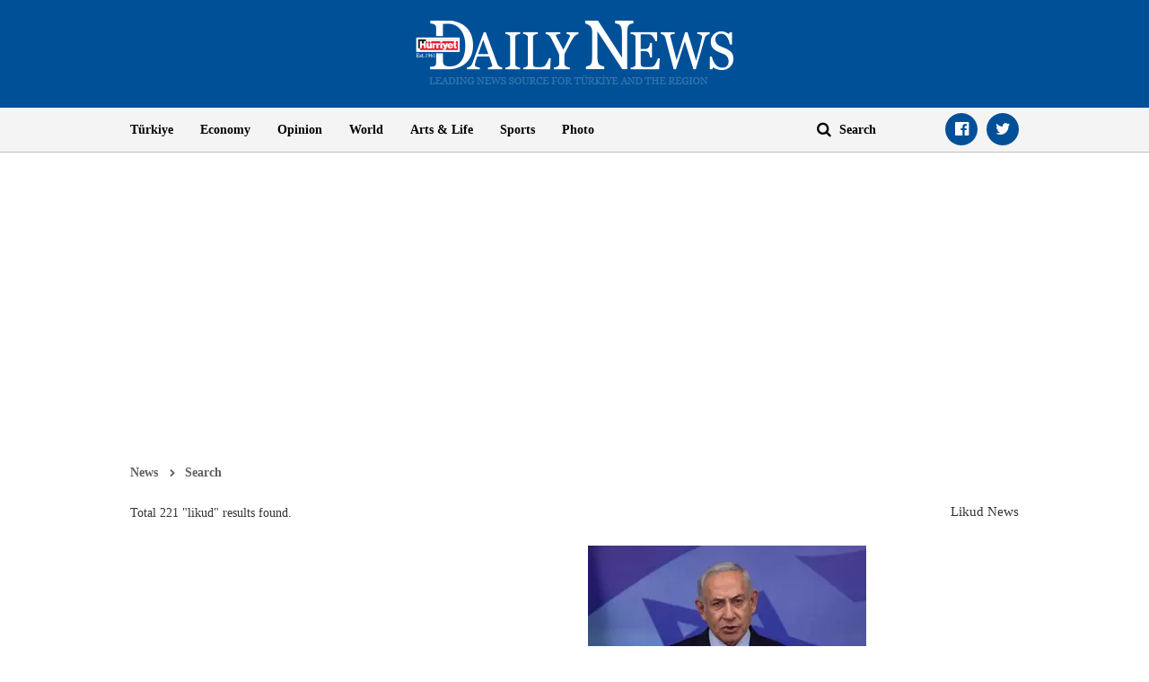

--- FILE ---
content_type: text/html; charset=utf-8
request_url: https://www.hurriyetdailynews.com/index/likud
body_size: 12504
content:

<!doctype html>
<html dir="ltr" lang="en">
<head>
    <script>window.bdmpData = window.bdmpData || []; function bdmp() { bdmpData.push(arguments); } bdmp("initAt", new Date()); bdmp("projectId", "bl8372p22-hdn");</script>

    <script async src="https://b-cdn.do.brainsland.com/banalytics.js?projectId=bl8372p22-hdn"></script>
    <script src="//medyanet-com-tr.videoplayerhub.com/galleryloader.js" async></script>
    <script async id="adservice_gpt_script" src="https://securepubads.g.doubleclick.net/tag/js/gpt.js"></script>
    <script async id="adservice_script" src="https://ad.medyanetads.com/adservice/adservice.js"></script>
    <script>
        var adUnitGroups = {};
        function getAdUnitGroup(adUnitDivId) {
            if (adUnitDivId === null || adUnitDivId === undefined || adUnitDivId === '') { return ''; }
            var adUnitType = adUnitDivId.split('/').slice(-1)[0];
            var slotName = adUnitType.split('-')[0];
            var infiniteLevel = parseInt(adUnitType.split('-')[1] || 1000);
            var adUnitGroup = '';
            if ((infiniteLevel / 1000) < 1) { infiniteLevel *= 1000; }
            var adUnitPrefixMapping =
            {
                "feed": [
                    "body_300x250", "body_300x250_1", "body_300x250_2", "body_300x250_3", "body_300x250_4", "body_300x250_5",
                    "body_728x90_1", "body_728x90_2", "body_728x90_3", "body_728x90_4", "body_728x90_5", "body_728x90_6", "body_728x90_7",
                    "feed1_300x250", "feed2_300x250", "feed3_300x250", "feed4_300x250", "feed5_300x250",
                    "haberici_300x250", "haberici_300x250_1", "haberici_300x250_2", "haberici_300x250_3", "haberici_300x250_4", "haberici_300x250_5",
                    "300x250", "300x250_2", "300x250_3", "300x250_4",
                    "header_940x60",
                    "advertorial_fluid_300x250_1", "feed_1", "feed_2", "feed_3", "feed_4", "feed_5",
                ],
                "sidebar": [
                    "sidebar_300x250_1", "sidebar_300x250_2", "sidebar_300x250_3", "sidebar_300x250_4", "sidebar_300x250_5", "sidebar_300x250_6", "sidebar_300x250_7"
                ],
                "header": [
                    "header_728x90_masthead", "header_728x90", "320x50"
                ],
                "footer": ["footer_728x90"],
                "skyscraper_left": ["sol_120x600", "pageskin_sol_120x600"],
                "skyscraper_right": ["sag_120x600", "pageskin_sag_120x600"],
                "interstitial": ["interstitial_oop"],
                "scroll": ["scroll_ad"]
            };
            var adUnitGroupPrefix = Object.keys(adUnitPrefixMapping)
                .filter(key => adUnitPrefixMapping[key].indexOf(slotName) > -1)[0] || '';
            if (adUnitGroupPrefix !== '') {
                var key = `${adUnitGroupPrefix}_${infiniteLevel}`;
                var value = Object.keys(adUnitGroups).indexOf(key) > -1
                    ? parseInt(adUnitGroups[key]) + 1
                    : infiniteLevel;
                adUnitGroup = value === 1000 ? adUnitGroupPrefix : `${adUnitGroupPrefix}_${value}`;
                adUnitGroups[key] = value;
            }
            return adUnitGroup;
        }
        function removeBlankAttributes(obj) {
            if (obj === null || obj === undefined || obj === '') { return {}; }
            for (var propName in obj) {
                if (obj[propName] === null || obj[propName] === undefined || obj[propName] === '') {
                    delete obj[propName];
                }
            }
            return obj
        }
    </script>
    <script>

        var adServiceConfig = {
            isMobile: function () { return /iPhone|iPod|Windows Phone|Opera Mini|BlackBerry|webOS|Android.+Mobile/i.test(navigator.userAgent); },
            prebidBidders: function () { return this.isMobile() ? 'https://ad.medyanetads.com/adservice/prebid/m_hurriyetdailynews_com.json' : 'https://ad.medyanetads.com/adservice/prebid/hurriyetdailynews_com.json'; },
            slotHeights: [],
            adTargeting: [
                { "hdn_kategori": "hdn_home-page_index" },
                { "keywords": "pagetype_other" },
                { "catlist": "c1_home-page,c2_index,Cct_israel,Cct_netanyahu,Cct_gaza,Cct_elections,Cct_west-bank"},
                { "contentid": "1" },
                { "context": "" },
                { "AdServiceStatus": "true"}
            ]
        };

        var adservice = adservice || {
            targetings: [],
            adUnits: [],
            oopAdUnits: [],
            interactiveAdUnits: [],
            modules: ['prebid', 'interstitial', 'scroll','oneTrust', 'amazon'],
            prebidSettings: {
                bidders: adServiceConfig.prebidBidders(),
            },
            oneTrustSettings: {
                domainScript: '95415498-b0db-4f5e-889a-2485cf758709'
            },
            yandexSettings: {
                counterId: 45517338
            }

        };

        document.addEventListener('adservice-gpt-slot', function (event) {
            var adUnit = event.detail;
            if (adUnit.status === 'adUnitRenderEnded') {
                var adUnitHeight = adUnit.height;
                if (adUnitHeight) {
                    adServiceConfig.slotHeights.push({
                        slotDivId: adUnit.adUnitDivId,
                        minHeight: adUnitHeight + 'px'
                    });
                    adServiceConfig.slotHeights.forEach(function (item, index) {
                        var adUnitDiv = document.getElementById(item.slotDivId);
                        if (adUnitDiv) {
                            document.getElementById(item.slotDivId).style.minHeight = item.minHeight;
                        }
                    });
                }
            }
        });

        adservice.targetings.push(
            { "hdn_kategori": "hdn_home-page_index" },
            { "keywords": "pagetype_other" },
            { "catlist": "c1_home-page,c2_index,Cct_israel,Cct_netanyahu,Cct_gaza,Cct_elections,Cct_west-bank" },
            { "contentid": "1" },
            { "context": "" },
            { "AdServiceStatus": "true" }
        );
        if (adServiceConfig.isMobile()) {
adservice.oopAdUnits.push({path: '/9927946,22420977938/hurriyetdailynews_mobilsite/anasayfa/oop_2',divId: '/9927946,22420977938/hurriyetdailynews_mobilsite/anasayfa/oop_2',});
adservice.oopAdUnits.push({path: '/9927946,22420977938/hurriyetdailynews_mobilsite/anasayfa/oop_3',divId: '/9927946,22420977938/hurriyetdailynews_mobilsite/anasayfa/oop_3',});
adservice.oopAdUnits.push({path: '/9927946,22420977938/hurriyetdailynews_mobilsite/anasayfa/oop_4',divId: '/9927946,22420977938/hurriyetdailynews_mobilsite/anasayfa/oop_4',});
adservice.oopAdUnits.push({path: '/9927946,22420977938/hurriyetdailynews_mobilsite/anasayfa/oop_5',divId: '/9927946,22420977938/hurriyetdailynews_mobilsite/anasayfa/oop_5',});
adservice.interactiveAdUnits.push(removeBlankAttributes({path: '/9927946,22420977938/hurriyetdailynews_mobilsite/anasayfa/interstitial_oop',size: JSON.parse('[[320,480], [5,5],  "fluid"]'),divId: '/9927946,22420977938/hurriyetdailynews_mobilsite/anasayfa/interstitial_oop',adGroup: getAdUnitGroup('/9927946,22420977938/hurriyetdailynews_mobilsite/anasayfa/interstitial_oop'),sizeMappings: JSON.parse('[]'),type: 'interstitial'}));
adservice.interactiveAdUnits.push(removeBlankAttributes({path: '/9927946,22420977938/hurriyetdailynews_mobilsite/anasayfa/scroll_ad',size: JSON.parse('[[320,50], [5,5], [320,100]]'),divId: '/9927946,22420977938/hurriyetdailynews_mobilsite/anasayfa/scroll_ad',adGroup: getAdUnitGroup('/9927946,22420977938/hurriyetdailynews_mobilsite/anasayfa/scroll_ad'),sizeMappings: JSON.parse('[]'),type: 'scroll'}));
adservice.adUnits.push(removeBlankAttributes({path: '/9927946,22420977938/hurriyetdailynews_mobilsite/anasayfa/320x50',size: JSON.parse('[[320,100],[320,200],[300, 250]]'),divId: '/9927946,22420977938/hurriyetdailynews_mobilsite/anasayfa/320x50',adGroup: getAdUnitGroup('/9927946,22420977938/hurriyetdailynews_mobilsite/anasayfa/320x50'),sizeMappings: JSON.parse('[]')}));
adservice.adUnits.push(removeBlankAttributes({path: '/9927946,22420977938/hurriyetdailynews_mobilsite/anasayfa/300x250',size: JSON.parse('[[300,250],[250,250],[336,280],[320,480]]'),divId: '/9927946,22420977938/hurriyetdailynews_mobilsite/anasayfa/300x250',adGroup: getAdUnitGroup('/9927946,22420977938/hurriyetdailynews_mobilsite/anasayfa/300x250'),sizeMappings: JSON.parse('[]')}));
        }
        else {
adservice.oopAdUnits.push({path: '/9927946,22420977938/hurriyetdailynews/anasayfa/oop_2',divId: '/9927946,22420977938/hurriyetdailynews/anasayfa/oop_2',});
adservice.oopAdUnits.push({path: '/9927946,22420977938/hurriyetdailynews/anasayfa/oop_3',divId: '/9927946,22420977938/hurriyetdailynews/anasayfa/oop_3',});
adservice.oopAdUnits.push({path: '/9927946,22420977938/hurriyetdailynews/anasayfa/oop_4',divId: '/9927946,22420977938/hurriyetdailynews/anasayfa/oop_4',});
adservice.oopAdUnits.push({path: '/9927946,22420977938/hurriyetdailynews/anasayfa/oop_5',divId: '/9927946,22420977938/hurriyetdailynews/anasayfa/oop_5',});
adservice.interactiveAdUnits.push(removeBlankAttributes({path: '/9927946,22420977938/hurriyetdailynews/anasayfa/interstitial_oop',size: JSON.parse('[[800,600], [5,5], "fluid"]'),divId: '/9927946,22420977938/hurriyetdailynews/anasayfa/interstitial_oop',adGroup: getAdUnitGroup('/9927946,22420977938/hurriyetdailynews/anasayfa/interstitial_oop'),sizeMappings: JSON.parse('[[[860, 680], [[800, 600],[5, 5]]],[[0, 0], [5, 5]]]'),type: 'interstitial'}));
adservice.interactiveAdUnits.push(removeBlankAttributes({path: '/9927946,22420977938/hurriyetdailynews/anasayfa/scroll_ad',size: JSON.parse('[[300,250],[5,5]]'),divId: '/9927946,22420977938/hurriyetdailynews/anasayfa/scroll_ad',adGroup: getAdUnitGroup('/9927946,22420977938/hurriyetdailynews/anasayfa/scroll_ad'),sizeMappings: JSON.parse('[]'),type: 'scroll'}));
adservice.adUnits.push(removeBlankAttributes({path: '/9927946,22420977938/hurriyetdailynews/anasayfa/header_728x90',size: JSON.parse('[[728, 90], [940, 90], [940, 250], [970, 90], [970, 250], "fluid"]'),divId: '/9927946,22420977938/hurriyetdailynews/anasayfa/header_728x90',adGroup: getAdUnitGroup('/9927946,22420977938/hurriyetdailynews/anasayfa/header_728x90'),sizeMappings: JSON.parse('[[[1200, 100], [[728, 90], [940, 90], [940, 250], [970, 90], [970, 250]]],[[728, 90], [[940, 90], [940, 250]]],[[768,100],[728,90]],[[0,0],[]]]')}));
adservice.adUnits.push(removeBlankAttributes({path: '/9927946,22420977938/hurriyetdailynews/anasayfa/pageskin_sol_120x600',size: JSON.parse('[[120,600],[160,600],[220,800],[300,600]]'),divId: '/9927946,22420977938/hurriyetdailynews/anasayfa/pageskin_sol_120x600',adGroup: getAdUnitGroup('/9927946,22420977938/hurriyetdailynews/anasayfa/pageskin_sol_120x600'),sizeMappings: JSON.parse('[[[1770, 100], [[160, 600], [120, 600], [220, 800], [300, 600]]],[[1610, 100], [[160, 600], [120, 600], [220, 800]]],[[1340, 100],[[160, 600], [120, 600]]],[[1260, 100], [[120, 600]]],[[0, 0],[]]]')}));
adservice.adUnits.push(removeBlankAttributes({path: '/9927946,22420977938/hurriyetdailynews/anasayfa/sag_120x600',size: JSON.parse('[[120,600],[160,600],[220,800],[300,600]]'),divId: '/9927946,22420977938/hurriyetdailynews/anasayfa/sag_120x600',adGroup: getAdUnitGroup('/9927946,22420977938/hurriyetdailynews/anasayfa/sag_120x600'),sizeMappings: JSON.parse('[[[1770, 100], [[160, 600], [120, 600], [220, 800], [300, 600]]],[[1610, 100], [[160, 600], [120, 600], [220, 800]]],[[1340, 100],[[160, 600], [120, 600]]],[[1260, 100], [[120, 600]]],[[0, 0],[]]]')}));
adservice.adUnits.push(removeBlankAttributes({path: '/9927946,22420977938/hurriyetdailynews/anasayfa/footer_728x90',size: JSON.parse('[[728, 90], [940, 90], [940, 250], [970, 90], [970, 250]]'),divId: '/9927946,22420977938/hurriyetdailynews/anasayfa/footer_728x90',adGroup: getAdUnitGroup('/9927946,22420977938/hurriyetdailynews/anasayfa/footer_728x90'),sizeMappings: JSON.parse('[[[1200, 100], [[728, 90], [940, 90], [940, 250], [970, 90], [970, 250]]],[[728, 90], [[940, 90], [940, 250]]],[[768,100],[728,90]],[[0,0],[]]]')}));
        }
    </script>

    <meta charset="utf-8">
    <meta http-equiv="X-UA-Compatible" content="IE=edge">
    <meta name="viewport" content="width=device-width, initial-scale=1">
    <meta name="robots" content="max-image-preview:large, max-video-preview:-1">
    <title>Likud Latest News, Top Stories - All news &amp; analysis about Likud</title>
    <meta name="description" content="All news, headlines, photos and videos on Likud. Track breaking Likud headlines &amp; analysis on H&#252;rriyet Daily News.">
    <meta name="keywords" content="Israel,Netanyahu ,Gaza,Elections,West Bank">
    <meta name="news_keywords" content="Israel,Netanyahu ,Gaza,Elections,West Bank">
    <meta property="og:title" content="Likud Latest News, Top Stories - All news &amp; analysis about Likud" />
    <meta property="og:description" content="All news, headlines, photos and videos on Likud. Track breaking Likud headlines &amp; analysis on H&#252;rriyet Daily News." />
    <meta property="og:image" content="https:https://static.hurriyetdailynews.com/images/hurriyet-daily-news-social-media-logo.jpg" />
    <meta property="og:site_name" content="Hürriyet Daily News" />
    <meta property="og:url" content="https://www.hurriyetdailynews.com/index/likud" />
    <meta property="og:type" content="website" />
    <meta name="twitter:card" content="summary" />
    <meta name="twitter:site" content="@HDNER" />
    <meta name="twitter:url" content="https://www.hurriyetdailynews.com/index/likud" />
    <meta name="twitter:title" content="Likud Latest News, Top Stories - All news &amp; analysis about Likud" />
    <meta name="twitter:description" content="All news, headlines, photos and videos on Likud. Track breaking Likud headlines &amp; analysis on H&#252;rriyet Daily News." />
    <meta name="twitter:image:src" content="https:https://static.hurriyetdailynews.com/images/hurriyet-daily-news-social-media-logo.jpg" />
    <meta name="twitter:account_id" content="87645208" />
            <link rel="amphtml" href="https://www.hurriyetdailynews.com/amp/index/likud">
        <link rel="canonical" href="https://www.hurriyetdailynews.com/index/likud" />
    <link type="image/x-icon" href="https://static.hurriyetdailynews.com/images/hdn.ico" rel="shortcut icon">
    <link rel="stylesheet" href="https://static.hurriyetdailynews.com/styles/hdn/lib/lib.min.css?v=60335">
    <link rel="stylesheet" href="https://static.hurriyetdailynews.com/styles/hdn/project.min.css?v=60335">


<script type="application/ld+json">
    {
        "@context" : "http://schema.org",
        "@type"    : "NewsArticle",
        "articleSection"   : "Home Page",
        "mainEntityOfPage" :  {
            "@type" : "WebPage",
            "@id"   : "https://www.hurriyetdailynews.com/index/likud"
        },
        "headline"            : "Likud Latest News, Top Stories - All news &amp; analysis about Likud",
        "alternativeHeadline" : "All news, headlines, photos and videos on Likud. Track breaking Likud headlines &amp; analysis on H&#252;rriyet Daily News.",
        "keywords"            : "Israel,Netanyahu ,Gaza,Elections,West Bank,",
        "image": {
            "@type": "ImageObject",
            "url"    : "https://image.hurimg.com/i/hurriyet/75/650x400/",
            "width"  : "650",
            "height" : "400"
        },
        "datePublished" : "2017-07-31T11:02:00+03:00",
        "dateModified"  : "2023-11-14T10:38:02+03:00",
        "description"   : "All news, headlines, photos and videos on Likud. Track breaking Likud headlines &amp; analysis on H&#252;rriyet Daily News.",
        "articleBody"   : "Search Home Page",
        "author": {
            "@type": "Thing",
            "name": "hurriyetdailynews.com"
        },
        "publisher": {
            "@type": "Organization",
            "name": "hurriyetdailynews.com",
            "logo": {
                "@type": "ImageObject",
                "url"    : "https:https://static.hurriyetdailynews.com/dist/images/hdn-amp-logo.png",
                "width"  : "304",
                "height" : "60"
            }
        },
        "speakable": {
            "@type": "SpeakableSpecification",
            "xpath": [ "/html/head/title", "/html/head/meta[@name='description']/@content" ]
        }
    }
</script>
    <script type="application/ld+json">
        {
        "@context" : "http://schema.org",
        "@type"    : "WebSite",
        "name" : "Hürriyet Daily News",
        "url"  : "https://www.hurriyetdailynews.com"
        }
    </script>
    <script type="application/ld+json">
        {
        "@context" : "http://schema.org",
        "@type"    : "Organization",
        "name"   : "Hürriyet Daily News",
        "url"    : "https://www.hurriyetdailynews.com",
        "sameAs" : [
        "https://www.facebook.com/hurriyetdailynews",
        "https://twitter.com/HDNER"
        ]
        }
    </script>


</head>
<body data-page-category="">

        <div id="/9927946,22420977938/hurriyetdailynews/anasayfa/oop_2" class="adRenderer dfp adserviceOop   adserviceOop" data-platform="desktop" data-ad-height="1" data-ad-width="1"></div>

        <div id="/9927946,22420977938/hurriyetdailynews_mobilsite/anasayfa/oop_2" class="adRenderer dfp adserviceOop   adserviceOop" data-platform="mobile" data-ad-height="1" data-ad-width="1"></div>

        <div id="/9927946,22420977938/hurriyetdailynews/anasayfa/oop_3" class="adRenderer dfp adserviceOop   adserviceOop" data-platform="desktop" data-ad-height="1" data-ad-width="1"></div>

        <div id="/9927946,22420977938/hurriyetdailynews_mobilsite/anasayfa/oop_3" class="adRenderer dfp adserviceOop   adserviceOop" data-platform="mobile" data-ad-height="1" data-ad-width="1"></div>

        <div id="/9927946,22420977938/hurriyetdailynews/anasayfa/oop_4" class="adRenderer dfp adserviceOop   adserviceOop" data-platform="desktop" data-ad-height="1" data-ad-width="1"></div>

        <div id="/9927946,22420977938/hurriyetdailynews_mobilsite/anasayfa/oop_4" class="adRenderer dfp adserviceOop   adserviceOop" data-platform="mobile" data-ad-height="1" data-ad-width="1"></div>

        <div id="/9927946,22420977938/hurriyetdailynews/anasayfa/oop_5" class="adRenderer dfp adserviceOop   adserviceOop" data-platform="desktop" data-ad-height="1" data-ad-width="1"></div>

        <div id="/9927946,22420977938/hurriyetdailynews_mobilsite/anasayfa/oop_5" class="adRenderer dfp adserviceOop   adserviceOop" data-platform="mobile" data-ad-height="1" data-ad-width="1"></div>

                <div class="interstitial-wrapper">
                    <div id="/9927946,22420977938/hurriyetdailynews/anasayfa/interstitial_oop" class="adRenderer dfp   " data-platform="desktop"></div>
                </div>

                <div class="interstitial-wrapper">
                    <div id="/9927946,22420977938/hurriyetdailynews_mobilsite/anasayfa/interstitial_oop" class="adRenderer dfp   " data-platform="mobile"></div>
                </div>

                <div id="/9927946,22420977938/hurriyetdailynews/anasayfa/scroll_ad" class="adRenderer dfp   " data-platform="desktop"></div>

                <div id="/9927946,22420977938/hurriyetdailynews_mobilsite/anasayfa/scroll_ad" class="adRenderer dfp   " data-platform="mobile"></div>

    <header>
        <div class="logo text-center">
            <a href="/" title="Hürriyet Daily News">
                <img src="https://static.hurriyetdailynews.com/images/logo.png" alt="Hürriyet Daily News" width="355" height="76" />
            </a>
        </div>
        <div class="menu">
            <div class="container">
                <div class="row">
                    <div class="col-md-9 col-sm-10">
                        <i class="fa fa-navicon" aria-hidden="true"></i>
                        <ul class="nav">
                            
    <li>
        <a href="/turkiye/" title="T&#252;rkiye" target="_blank">T&#252;rkiye</a>
    </li>

    <li>
        <a href="/economy/" title="Economy" target="_blank">Economy</a>
    </li>

    <li>
        <a href="/opinion/" title="Opinion" target="_blank">Opinion</a>
    </li>

    <li>
        <a href="/world/" title="World" target="_blank">World</a>
    </li>

    <li>
        <a href="/artsandlife/" title="Arts &amp; Life News" target="_blank">Arts &amp; Life</a>
    </li>

    <li>
        <a href="/sports/" title="Sports" target="_blank">Sports</a>
    </li>


    <li>
        <a href="/photo/" title="Photo" target="_blank">Photo</a>
    </li>






                        </ul>
                    </div>
                    <div class="col-md-3 col-sm-2">
                        <div class="search">
                            <a href="javascript:;" title="Search" class="fa fa-search"></a>
                            <input title="Search" type="text" placeholder="Search" />
                        </div>
                        <ul class="social-links">
                            <li><a class="facebook fa-facebook-official" href="https://www.facebook.com/hurriyetdailynews" target="_blank" title="Facebook"></a></li>
                            <li><a class="twitter fa-twitter" href="https://twitter.com/HDNER" target="_blank" title="Twitter"></a></li>
                        </ul>
                    </div>
                </div>
            </div>
        </div>
    </header>
        <div class="page-category-band">
            <h2 class="">Likud Latest News, Top Stories - All news &amp; analysis about Likud</h2>
        </div>     
    
    <div class="container">
         








<div class="row">


<div class="col-md-12 col-sm-12">


<div class="module advertorial-interstitial-oop " id="div-gpt-ad-1502366090339-2" data-module-type="advertorial-interstitial-oop"></div>
</div>
</div>



<div class="row">


<div class="col-md-12 col-sm-12">


<div class="module advertorial-interstitial-oop-2 " id="div-gpt-ad-1512414043778-0" data-module-type="advertorial-interstitial-oop-2"></div>
</div>
</div>



<div class="row">


<div class="col-md-4 col-sm-12">


<div class="module advertorial-high left-side " id="div-gpt-ad-1502366090339-3" data-module-type="advertorial-high"></div>
                <div id="/9927946,22420977938/hurriyetdailynews/anasayfa/pageskin_sol_120x600" class="adRenderer dfp  pageskin module advertorial-high left-side medyanet-pageskin-left" data-platform="desktop"></div>

</div>
</div>



<div class="row">


<div class="col-md-4 col-sm-12">


<div class="module advertorial-high right-side " id="div-gpt-ad-1502366090339-4" data-module-type="advertorial-high"></div>
                <div id="/9927946,22420977938/hurriyetdailynews/anasayfa/sag_120x600" class="adRenderer dfp  pageskin module advertorial-high right-side medyanet-pageskin-right" data-platform="desktop"></div>

</div>
</div>



<div class="row">


<div class="col-md-12 col-sm-12">


<div class="module advertorial-wide " id="div-gpt-ad-1502366090339-1" data-empty-control="true" data-module-type="advertorial-wide"></div>
            <div class="advMasthead ">
                <div id="/9927946,22420977938/hurriyetdailynews/anasayfa/header_728x90" class="adRenderer dfp  header " data-platform="desktop"></div>
            </div>

            <div class="advMasthead mobileMasthead">
                <div id="/9927946,22420977938/hurriyetdailynews_mobilsite/anasayfa/320x50" class="adRenderer dfp  header " data-platform="mobile"></div>
            </div>

</div>
</div>



<div class="row">


<div class="col-md-12 col-sm-12">

        <ul class="module breadcrumb">
            <li><a href="/" title="News">News</a></li>
            <li><a href="/index/" title="Search">Search</a></li>
        </ul>

</div>
</div>

<div class="row">
        <div style="padding:0px" class="col-md-6 col-xs-6">
            <p class="search-result-summary">Total 221 "likud" results found. </p>
        </div>
        <div class="col-md-6 col-xs-6">
            <h1 style="text-transform: capitalize; font-size: 15px;" class="search-result-summary pull-right">likud News</h1>
    </div>


            <div class="col-md-4 col-sm-4">
                <div class="module search-result-box" data-module-type="search-result-box">
                    <a href="/israels-netanyahu-seeks-pardon-in-corruption-cases-216305" title="Israel&#39;s Netanyahu seeks pardon in corruption cases" target="_blank">
                        
                        <img src="https://static.hurriyetdailynews.com/images/placeholder-img.jpg"" data-src="//image.hurimg.com/i/hurriyet/75/310x238/692d3185f504a08e8484e1ab.jpg" alt="Israels Netanyahu seeks pardon in corruption cases" class="" />
                        <div class="band">
                            <h3>Israel&#39;s Netanyahu seeks pardon in corruption cases</h3>
                        </div>
                    </a>
                </div>
            </div>
            <div class="col-md-4 col-sm-4">
                <div class="module search-result-box" data-module-type="search-result-box">
                    <a href="/us-pressures-israel-on-west-bank-rubio-voices-confidence-in-gaza-truce-214977" title="US pressures Israel on West Bank, Rubio voices confidence in Gaza truce" target="_blank">
                        
                        <img src="https://static.hurriyetdailynews.com/images/placeholder-img.jpg"" data-src="//image.hurimg.com/i/hurriyet/75/310x238/68fb15199844e7d2d0f342db.jpg" alt="US pressures Israel on West Bank, Rubio voices confidence in Gaza truce" class="" />
                        <div class="band">
                            <h3>US pressures Israel on West Bank, Rubio voices confidence in Gaza truce</h3>
                        </div>
                    </a>
                </div>
            </div>
            <div class="col-md-4 col-sm-4">
                <div class="module search-result-box" data-module-type="search-result-box">
                    <a href="/turkiye-rejects-israeli-calls-for-annexing-west-bank-211049" title="T&#252;rkiye rejects Israeli calls for annexing West Bank" target="_blank">
                        
                        <img src="https://static.hurriyetdailynews.com/images/placeholder-img.jpg"" data-src="//image.hurimg.com/i/hurriyet/75/310x238/68665f413c0aff18a706c09f.jpg" alt="Türkiye rejects Israeli calls for annexing West Bank" class="" />
                        <div class="band">
                            <h3>T&#252;rkiye rejects Israeli calls for annexing West Bank</h3>
                        </div>
                    </a>
                </div>
            </div>
            <div class="col-md-4 col-sm-4">
                <div class="module search-result-box" data-module-type="search-result-box">
                    <a href="/14-israeli-ministers-call-on-netanyahu-to-annex-occupied-west-bank-211030" title="14 Israeli ministers call on Netanyahu to annex occupied West Bank" target="_blank">
                        
                        <img src="https://static.hurriyetdailynews.com/images/placeholder-img.jpg"" data-src="//image.hurimg.com/i/hurriyet/75/310x238/686618033c0aff18a706bd12.jpg" alt="14 Israeli ministers call on Netanyahu to annex occupied West Bank" class="" />
                        <div class="band">
                            <h3>14 Israeli ministers call on Netanyahu to annex occupied West Bank</h3>
                        </div>
                    </a>
                </div>
            </div>
            <div class="col-md-4 col-sm-4">
                <div class="module search-result-box" data-module-type="search-result-box">
                    <a href="/far-right-israeli-minister-announces-creation-of-22-settlements-in-west-bank-209718" title="Israel announces creation of more West Bank settlements" target="_blank">
                        
                        <img src="https://static.hurriyetdailynews.com/images/placeholder-img.jpg"" data-src="//image.hurimg.com/i/hurriyet/75/310x238/68380aaf6303d2d39dad565d.jpg" alt="Israel announces creation of more West Bank settlements" class="" />
                        <div class="band">
                            <h3>Israel announces creation of more West Bank settlements</h3>
                        </div>
                    </a>
                </div>
            </div>
            <div class="col-md-4 col-sm-4">
                <div class="module search-result-box" data-module-type="search-result-box">
                    <a href="/netanyahus-party-says-far-right-faction-led-by-ben-gvir-to-rejoin-israel-government-207049" title="Netanyahu&#39;s party says far-right faction led by Ben-Gvir to rejoin Israel government" target="_blank">
                        
                        <img src="https://static.hurriyetdailynews.com/images/placeholder-img.jpg"" data-src="//image.hurimg.com/i/hurriyet/75/310x238/67d96167523adffe98de94c5.jpg" alt="Netanyahus party says far-right faction led by Ben-Gvir to rejoin Israel government" class="" />
                        <div class="band">
                            <h3>Netanyahu&#39;s party says far-right faction led by Ben-Gvir to rejoin Israel government</h3>
                        </div>
                    </a>
                </div>
            </div>
            <div class="col-md-4 col-sm-4">
                <div class="module search-result-box" data-module-type="search-result-box">
                    <a href="/israel-passes-law-to-deport-the-families-of-attackers-202385" title="Israel passes law to deport the families of attackers" target="_blank">
                        
                        <img src="https://static.hurriyetdailynews.com/images/placeholder-img.jpg"" data-src="//image.hurimg.com/i/hurriyet/75/310x238/672cc9f2e2289844203d6451.jpg" alt="Israel passes law to deport the families of attackers" class="" />
                        <div class="band">
                            <h3>Israel passes law to deport the families of attackers</h3>
                        </div>
                    </a>
                </div>
            </div>
            <div class="col-md-4 col-sm-4">
                <div class="module search-result-box" data-module-type="search-result-box">
                    <a href="/turkiye-slams-storming-of-al-aqsa-mosque-by-radical-israelis-199485" title="T&#252;rkiye, US, EU condemn storming of Al-Aqsa Mosque by radical Israelis" target="_blank">
                        
                        <img src="https://static.hurriyetdailynews.com/images/placeholder-img.jpg"" data-src="//image.hurimg.com/i/hurriyet/75/310x238/66bc4e1b8c117f6c12a34fb4.jpg" alt="Türkiye, US, EU condemn storming of Al-Aqsa Mosque by radical Israelis" class="" />
                        <div class="band">
                            <h3>T&#252;rkiye, US, EU condemn storming of Al-Aqsa Mosque by radical Israelis</h3>
                        </div>
                    </a>
                </div>
            </div>
            <div class="col-md-4 col-sm-4">
                <div class="module search-result-box" data-module-type="search-result-box">
                    <a href="/turkiye-slams-storming-of-al-aqsa-mosque-by-radical-israelis-199478" title="T&#252;rkiye slams storming of Al-Aqsa Mosque by radical Israelis" target="_blank">
                        
                        <img src="https://static.hurriyetdailynews.com/images/placeholder-img.jpg"" data-src="//image.hurimg.com/i/hurriyet/75/310x238/66bb87768c117f6c12a34e2b.jpg" alt="Türkiye slams storming of Al-Aqsa Mosque by radical Israelis" class="" />
                        <div class="band">
                            <h3>T&#252;rkiye slams storming of Al-Aqsa Mosque by radical Israelis</h3>
                        </div>
                    </a>
                </div>
            </div>
            <div class="col-md-4 col-sm-4">
                <div class="module search-result-box" data-module-type="search-result-box">
                    <a href="/israel-pummels-gaza-as-troops-push-into-central-rafah-194143" title="Israel pummels Gaza as troops push into central Rafah" target="_blank">
                        
                        <img src="https://static.hurriyetdailynews.com/images/placeholder-img.jpg"" data-src="//image.hurimg.com/i/hurriyet/75/310x238/66598727915f25a90a654a63.jpg" alt="Israel pummels Gaza as troops push into central Rafah" class="" />
                        <div class="band">
                            <h3>Israel pummels Gaza as troops push into central Rafah</h3>
                        </div>
                    </a>
                </div>
            </div>
            <div class="col-md-4 col-sm-4">
                <div class="module search-result-box" data-module-type="search-result-box">
                    <a href="/rafah-strikes-intensify-as-israel-seizes-key-gaza-egypt-corridor-194124" title="Rafah strikes intensify as Israel seizes key Gaza-Egypt corridor" target="_blank">
                        
                        <img src="https://static.hurriyetdailynews.com/images/placeholder-img.jpg"" data-src="//image.hurimg.com/i/hurriyet/75/310x238/66594637915f25a90a654897.jpg" alt="Rafah strikes intensify as Israel seizes key Gaza-Egypt corridor" class="" />
                        <div class="band">
                            <h3>Rafah strikes intensify as Israel seizes key Gaza-Egypt corridor</h3>
                        </div>
                    </a>
                </div>
            </div>
            <div class="col-md-4 col-sm-4">
                <div class="module search-result-box" data-module-type="search-result-box">
                    <a href="/israel-says-will-allow-temporary-aid-through-northern-gaza-border-192192" title="Israel announces &#39;temporary&#39; opening of aid routes into Gaza after US warning" target="_blank">
                        
                        <img src="https://static.hurriyetdailynews.com/images/placeholder-img.jpg"" data-src="//image.hurimg.com/i/hurriyet/75/310x238/660f7bf53f75150bab8f4e51.jpg" alt="Israel announces temporary opening of aid routes into Gaza after US warning" class="" />
                        <div class="band">
                            <h3>Israel announces &#39;temporary&#39; opening of aid routes into Gaza after US warning</h3>
                        </div>
                    </a>
                </div>
            </div>
            <div class="col-md-4 col-sm-4">
                <div class="module search-result-box" data-module-type="search-result-box">
                    <a href="/biden-netanyahu-to-speak-by-phone-following-gaza-aid-deaths-192162" title="Biden, Netanyahu to speak by phone following Gaza aid deaths" target="_blank">
                        
                        <img src="https://static.hurriyetdailynews.com/images/placeholder-img.jpg"" data-src="//image.hurimg.com/i/hurriyet/75/310x238/660e41473f75150bab8f47c1.jpg" alt="Biden, Netanyahu to speak by phone following Gaza aid deaths" class="" />
                        <div class="band">
                            <h3>Biden, Netanyahu to speak by phone following Gaza aid deaths</h3>
                        </div>
                    </a>
                </div>
            </div>
            <div class="col-md-4 col-sm-4">
                <div class="module search-result-box" data-module-type="search-result-box">
                    <a href="/first-aid-boat-unloads-in-gaza-as-hamas-proposes-new-truce-191668" title="All cargo offloaded from the first aid ship to reach Gaza" target="_blank">
                        
                        <img src="https://static.hurriyetdailynews.com/images/placeholder-img.jpg"" data-src="//image.hurimg.com/i/hurriyet/75/310x238/65f53feee7443a5ba6845f87.jpg" alt="All cargo offloaded from the first aid ship to reach Gaza" class="" />
                        <div class="band">
                            <h3>All cargo offloaded from the first aid ship to reach Gaza</h3>
                        </div>
                    </a>
                </div>
            </div>
            <div class="col-md-4 col-sm-4">
                <div class="module search-result-box" data-module-type="search-result-box">
                    <a href="/blinken-heads-to-egypt-to-seek-enduring-end-to-gaza-war-190432" title="Blinken visits Egypt to seek &#39;enduring end&#39; to Gaza war" target="_blank">
                        
                        <img src="https://static.hurriyetdailynews.com/images/placeholder-img.jpg"" data-src="//image.hurimg.com/i/hurriyet/75/310x238/65c1b6645c4817fffb6c2573.jpg" alt="Blinken visits Egypt to seek enduring end to Gaza war" class="" />
                        <div class="band">
                            <h3>Blinken visits Egypt to seek &#39;enduring end&#39; to Gaza war</h3>
                        </div>
                    </a>
                </div>
            </div>
            <div class="col-md-4 col-sm-4">
                <div class="module search-result-box" data-module-type="search-result-box">
                    <a href="/israel-strikes-gaza-as-un-voices-grave-concern-189057" title="Israel strikes Gaza as UN voices grave concern" target="_blank">
                        
                        <img src="https://static.hurriyetdailynews.com/images/placeholder-img.jpg"" data-src="//image.hurimg.com/i/hurriyet/75/310x238/658ba2925b5250d7a8a37285.jpg" alt="Israel strikes Gaza as UN voices grave concern" class="" />
                        <div class="band">
                            <h3>Israel strikes Gaza as UN voices grave concern</h3>
                        </div>
                    </a>
                </div>
            </div>
            <div class="col-md-4 col-sm-4">
                <div class="module search-result-box" data-module-type="search-result-box">
                    <a href="/israel-intensifying-gaza-fighting-as-hamas-says-strikes-kill-dozens-189024" title="Israel &#39;intensifying&#39; Gaza strikes, Netanyahu says no peace until Hamas destroyed" target="_blank">
                        
                        <img src="https://static.hurriyetdailynews.com/images/placeholder-img.jpg"" data-src="//image.hurimg.com/i/hurriyet/75/310x238/658a5c5c5b5250d7a8a36959.jpg" alt="Israel intensifying Gaza strikes, Netanyahu says no peace until Hamas destroyed" class="" />
                        <div class="band">
                            <h3>Israel &#39;intensifying&#39; Gaza strikes, Netanyahu says no peace until Hamas destroyed</h3>
                        </div>
                    </a>
                </div>
            </div>
            <div class="col-md-4 col-sm-4">
                <div class="module search-result-box" data-module-type="search-result-box">
                    <a href="/netanyahu-graft-trial-resumes-in-israel-in-midst-of-gaza-war-188360" title="Netanyahu graft trial resumes in Israel in midst of Gaza war" target="_blank">
                        
                        <img src="https://static.hurriyetdailynews.com/images/placeholder-img.jpg"" data-src="//image.hurimg.com/i/hurriyet/75/310x238/656ea0a04e3fe018807651ed.jpg" alt="Netanyahu graft trial resumes in Israel in midst of Gaza war" class="" />
                        <div class="band">
                            <h3>Netanyahu graft trial resumes in Israel in midst of Gaza war</h3>
                        </div>
                    </a>
                </div>
            </div>
            <div class="col-md-4 col-sm-4">
                <div class="module search-result-box" data-module-type="search-result-box">
                    <a href="/divisive-legal-reforms-damage-israeli-democracy-lawyer-186262" title="Divisive legal reforms &#39;damage&#39; Israeli democracy: lawyer" target="_blank">
                        
                        <img src="https://static.hurriyetdailynews.com/images/placeholder-img.jpg"" data-src="//image.hurimg.com/i/hurriyet/75/310x238/6502a4774e3fe00064f612fb.jpg" alt="Divisive legal reforms damage Israeli democracy: lawyer" class="" />
                        <div class="band">
                            <h3>Divisive legal reforms &#39;damage&#39; Israeli democracy: lawyer</h3>
                        </div>
                    </a>
                </div>
            </div>
            <div class="col-md-4 col-sm-4">
                <div class="module search-result-box" data-module-type="search-result-box">
                    <a href="/a-deeply-divided-israel-limps-toward-its-75th-birthday-182572" title="A deeply divided Israel limps toward its 75th birthday" target="_blank">
                        
                        <img src="https://static.hurriyetdailynews.com/images/placeholder-img.jpg"" data-src="//image.hurimg.com/i/hurriyet/75/310x238/6444dabf4e3fe020704fa801.jpg" alt="A deeply divided Israel limps toward its 75th birthday" class="" />
                        <div class="band">
                            <h3>A deeply divided Israel limps toward its 75th birthday</h3>
                        </div>
                    </a>
                </div>
            </div>
            <div class="col-md-4 col-sm-4">
                <div class="module search-result-box" data-module-type="search-result-box">
                    <a href="/israels-netanyahu-pauses-judicial-reform-that-split-nation-181921" title="Israel&#39;s Netanyahu pauses judicial reform that split nation" target="_blank">
                        
                        <img src="https://static.hurriyetdailynews.com/images/placeholder-img.jpg"" data-src="//image.hurimg.com/i/hurriyet/75/310x238/642284494e3fe11290cd7770.jpg" alt="Israels Netanyahu pauses judicial reform that split nation" class="" />
                        <div class="band">
                            <h3>Israel&#39;s Netanyahu pauses judicial reform that split nation</h3>
                        </div>
                    </a>
                </div>
            </div>
            <div class="col-md-4 col-sm-4">
                <div class="module search-result-box" data-module-type="search-result-box">
                    <a href="/opposition-to-netanyahus-legal-plan-mounts-after-protests-181894" title="Opposition to Netanyahu&#39;s legal plan mounts after protests" target="_blank">
                        
                        <img src="https://static.hurriyetdailynews.com/images/placeholder-img.jpg"" data-src="//image.hurimg.com/i/hurriyet/75/310x238/642134154e3fe0192864c60d.jpg" alt="Opposition to Netanyahus legal plan mounts after protests" class="" />
                        <div class="band">
                            <h3>Opposition to Netanyahu&#39;s legal plan mounts after protests</h3>
                        </div>
                    </a>
                </div>
            </div>
            <div class="col-md-4 col-sm-4">
                <div class="module search-result-box" data-module-type="search-result-box">
                    <a href="/israelis-press-on-with-protests-against-new-government-180292" title="Israelis press on with protests against new government" target="_blank">
                        
                        <img src="https://static.hurriyetdailynews.com/images/placeholder-img.jpg"" data-src="//image.hurimg.com/i/hurriyet/75/310x238/63ccdfae4e3fe11bdc2aa8ae.jpg" alt="Israelis press on with protests against new government" class="" />
                        <div class="band">
                            <h3>Israelis press on with protests against new government</h3>
                        </div>
                    </a>
                </div>
            </div>
            <div class="col-md-4 col-sm-4">
                <div class="module search-result-box" data-module-type="search-result-box">
                    <a href="/israels-netanyahu-back-in-power-with-hard-line-government-179719" title="Israel&#39;s Netanyahu back in power with hard-line government" target="_blank">
                        
                        <img src="https://static.hurriyetdailynews.com/images/placeholder-img.jpg"" data-src="//image.hurimg.com/i/hurriyet/75/310x238/63ae85504e3fe02aa0281025.jpg" alt="Israels Netanyahu back in power with hard-line government" class="" />
                        <div class="band">
                            <h3>Israel&#39;s Netanyahu back in power with hard-line government</h3>
                        </div>
                    </a>
                </div>
            </div>
            <div class="col-md-4 col-sm-4">
                <div class="module search-result-box" data-module-type="search-result-box">
                    <a href="/israels-netanyahu-says-he-has-formed-new-government-179518" title="Israel&#39;s Netanyahu says he has formed new government" target="_blank">
                        
                        <img src="https://static.hurriyetdailynews.com/images/placeholder-img.jpg"" data-src="//image.hurimg.com/i/hurriyet/75/310x238/63a3f7134e3fe0114461fac2.jpg" alt="Israels Netanyahu says he has formed new government" class="" />
                        <div class="band">
                            <h3>Israel&#39;s Netanyahu says he has formed new government</h3>
                        </div>
                    </a>
                </div>
            </div>
            <div class="col-md-4 col-sm-4">
                <div class="module search-result-box" data-module-type="search-result-box">
                    <a href="/israels-netanyahu-appears-to-hold-lead-in-election-178179" title="Israel’s Netanyahu appears to hold lead in election" target="_blank">
                        
                        <img src="https://static.hurriyetdailynews.com/images/placeholder-img.jpg"" data-src="//image.hurimg.com/i/hurriyet/75/310x238/636208864e3fe11208fda5a4.jpg" alt="Israel’s Netanyahu appears to hold lead in election" class="" />
                        <div class="band">
                            <h3>Israel’s Netanyahu appears to hold lead in election</h3>
                        </div>
                    </a>
                </div>
            </div>
            <div class="col-md-4 col-sm-4">
                <div class="module search-result-box" data-module-type="search-result-box">
                    <a href="/israelis-vote-again-as-political-crisis-grinds-on-178153" title="Israelis vote again, as political crisis grinds on" target="_blank">
                        
                        <img src="https://static.hurriyetdailynews.com/images/placeholder-img.jpg"" data-src="//image.hurimg.com/i/hurriyet/75/310x238/6360bb3f4e3fe111a4a6151d.jpg" alt="Israelis vote again, as political crisis grinds on" class="" />
                        <div class="band">
                            <h3>Israelis vote again, as political crisis grinds on</h3>
                        </div>
                    </a>
                </div>
            </div>
            <div class="col-md-4 col-sm-4">
                <div class="module search-result-box" data-module-type="search-result-box">
                    <a href="/biden-lapid-discuss-iran-integrating-israel-in-middle-east-175332" title="Biden, Lapid discuss Iran, integrating Israel in Middle East" target="_blank">
                        
                        <img src="https://static.hurriyetdailynews.com/images/placeholder-img.jpg"" data-src="//image.hurimg.com/i/hurriyet/75/310x238/62d004214e3fe00da895b505.jpg" alt="Biden, Lapid discuss Iran, integrating Israel in Middle East" class="" />
                        <div class="band">
                            <h3>Biden, Lapid discuss Iran, integrating Israel in Middle East</h3>
                        </div>
                    </a>
                </div>
            </div>
            <div class="col-md-4 col-sm-4">
                <div class="module search-result-box" data-module-type="search-result-box">
                    <a href="/as-israel-heads-back-to-elections-lapid-stakes-out-vision-175000" title="As Israel heads back to elections, Lapid stakes out vision" target="_blank">
                        
                        <img src="https://static.hurriyetdailynews.com/images/placeholder-img.jpg"" data-src="//image.hurimg.com/i/hurriyet/75/310x238/62be923e4e3fe10690878088.jpg" alt="As Israel heads back to elections, Lapid stakes out vision" class="" />
                        <div class="band">
                            <h3>As Israel heads back to elections, Lapid stakes out vision</h3>
                        </div>
                    </a>
                </div>
            </div>
            <div class="col-md-4 col-sm-4">
                <div class="module search-result-box" data-module-type="search-result-box">
                    <a href="/israel-to-dissolve-parliament-call-5th-election-in-3-years-174734" title="Israel to dissolve parliament, call 5th election in 3 years" target="_blank">
                        
                        <img src="https://static.hurriyetdailynews.com/images/placeholder-img.jpg"" data-src="//image.hurimg.com/i/hurriyet/75/310x238/62b162714e3fe10c50b77077.jpg" alt="Israel to dissolve parliament, call 5th election in 3 years" class="" />
                        <div class="band">
                            <h3>Israel to dissolve parliament, call 5th election in 3 years</h3>
                        </div>
                    </a>
                </div>
            </div>
            <div class="col-md-4 col-sm-4">
                <div class="module search-result-box" data-module-type="search-result-box">
                    <a href="/israels-netanyahu-ousted-as-change-coalition-forms-new-govt-165522" title="Israel’s Netanyahu ousted as &#39;change&#39; coalition forms new gov&#39;t" target="_blank">
                        
                        <img src="https://static.hurriyetdailynews.com/images/placeholder-img.jpg"" data-src="//image.hurimg.com/i/hurriyet/75/310x238/60c6f49d4e3fe01048f0ebda.jpg" alt="Israel’s Netanyahu ousted as change coalition forms new govt" class="" />
                        <div class="band">
                            <h3>Israel’s Netanyahu ousted as &#39;change&#39; coalition forms new gov&#39;t</h3>
                        </div>
                    </a>
                </div>
            </div>
            <div class="col-md-4 col-sm-4">
                <div class="module search-result-box" data-module-type="search-result-box">
                    <a href="/israel-to-swear-in-government-ending-netanyahus-long-rule-165497" title="Israel to swear in government, ending Netanyahu’s long rule" target="_blank">
                        
                        <img src="https://static.hurriyetdailynews.com/images/placeholder-img.jpg"" data-src="//image.hurimg.com/i/hurriyet/75/310x238/60c5b4354e3fe10f7c9b914f.jpg" alt="Israel to swear in government, ending Netanyahu’s long rule" class="" />
                        <div class="band">
                            <h3>Israel to swear in government, ending Netanyahu’s long rule</h3>
                        </div>
                    </a>
                </div>
            </div>
            <div class="col-md-4 col-sm-4">
                <div class="module search-result-box" data-module-type="search-result-box">
                    <a href="/israel-eyes-end-of-an-era-after-netanyahu-foes-strike-deal-165263" title="Israel eyes end of an era after Netanyahu foes strike deal" target="_blank">
                        
                        <img src="https://static.hurriyetdailynews.com/images/placeholder-img.jpg"" data-src="//image.hurimg.com/i/hurriyet/75/310x238/60b9c28418c7732b6cb9450c.jpg" alt="Israel eyes end of an era after Netanyahu foes strike deal" class="" />
                        <div class="band">
                            <h3>Israel eyes end of an era after Netanyahu foes strike deal</h3>
                        </div>
                    </a>
                </div>
            </div>
            <div class="col-md-4 col-sm-4">
                <div class="module search-result-box" data-module-type="search-result-box">
                    <a href="/netanyahu-opponents-reach-coalition-deal-to-oust-israeli-pm-165228" title="Netanyahu opponents reach coalition deal to oust Israeli PM" target="_blank">
                        
                        <img src="https://static.hurriyetdailynews.com/images/placeholder-img.jpg"" data-src="//image.hurimg.com/i/hurriyet/75/310x238/60b8719a67b0a936cce62154.jpg" alt="Netanyahu opponents reach coalition deal to oust Israeli PM" class="" />
                        <div class="band">
                            <h3>Netanyahu opponents reach coalition deal to oust Israeli PM</h3>
                        </div>
                    </a>
                </div>
            </div>
            <div class="col-md-4 col-sm-4">
                <div class="module search-result-box" data-module-type="search-result-box">
                    <a href="/netanyahu-could-lose-pm-job-as-rivals-attempt-to-join-forces-165144" title="Netanyahu could lose PM job as rivals attempt to join forces" target="_blank">
                        
                        <img src="https://static.hurriyetdailynews.com/images/placeholder-img.jpg"" data-src="//image.hurimg.com/i/hurriyet/75/310x238/60b47c107152d81cc03c9e2d.jpg" alt="Netanyahu could lose PM job as rivals attempt to join forces" class="" />
                        <div class="band">
                            <h3>Netanyahu could lose PM job as rivals attempt to join forces</h3>
                        </div>
                    </a>
                </div>
            </div>
            <div class="col-md-4 col-sm-4">
                <div class="module search-result-box" data-module-type="search-result-box">
                    <a href="/netanyahus-future-unclear-as-exit-polls-forecast-stalemate-in-israels-election-163386" title="Netanyahu&#39;s future unclear as exit polls forecast stalemate in Israel&#39;s election" target="_blank">
                        
                        <img src="https://static.hurriyetdailynews.com/images/placeholder-img.jpg"" data-src="//image.hurimg.com/i/hurriyet/75/310x238/605ad929c03c0e1fb082a92d.jpg" alt="Netanyahus future unclear as exit polls forecast stalemate in Israels election" class="" />
                        <div class="band">
                            <h3>Netanyahu&#39;s future unclear as exit polls forecast stalemate in Israel&#39;s election</h3>
                        </div>
                    </a>
                </div>
            </div>
            <div class="col-md-4 col-sm-4">
                <div class="module search-result-box" data-module-type="search-result-box">
                    <a href="/israel-voters-take-fourth-shot-at-deciding-netanyahus-fate-163359" title="Israel voters take fourth shot at deciding Netanyahu’s fate" target="_blank">
                        
                        <img src="https://static.hurriyetdailynews.com/images/placeholder-img.jpg"" data-src="//image.hurimg.com/i/hurriyet/75/310x238/60598a107af50703d002cd44.jpg" alt="Israel voters take fourth shot at deciding Netanyahu’s fate" class="" />
                        <div class="band">
                            <h3>Israel voters take fourth shot at deciding Netanyahu’s fate</h3>
                        </div>
                    </a>
                </div>
            </div>
            <div class="col-md-4 col-sm-4">
                <div class="module search-result-box" data-module-type="search-result-box">
                    <a href="/israel-heads-to-new-elections-as-government-collapses-161068" title="Israel heads to new elections as government collapses" target="_blank">
                        
                        <img src="https://static.hurriyetdailynews.com/images/placeholder-img.jpg"" data-src="//image.hurimg.com/i/hurriyet/75/310x238/5fe2e03e18c77322040a13d4.jpg" alt="Israel heads to new elections as government collapses" class="" />
                        <div class="band">
                            <h3>Israel heads to new elections as government collapses</h3>
                        </div>
                    </a>
                </div>
            </div>
            <div class="col-md-4 col-sm-4">
                <div class="module search-result-box" data-module-type="search-result-box">
                    <a href="/israel-citys-bid-to-honour-egyptian-diva-stirs-anger-156932" title="Israel city’s bid to honour Egyptian diva stirs anger" target="_blank">
                        
                        <img src="https://static.hurriyetdailynews.com/images/placeholder-img.jpg"" data-src="//image.hurimg.com/i/hurriyet/75/310x238/5f1fc79e18c77323b49b0d79.jpg" alt="Israel city’s bid to honour Egyptian diva stirs anger" class="" />
                        <div class="band">
                            <h3>Israel city’s bid to honour Egyptian diva stirs anger</h3>
                        </div>
                    </a>
                </div>
            </div>
            <div class="col-md-4 col-sm-4">
                <div class="module search-result-box" data-module-type="search-result-box">
                    <a href="/hagia-sophia-will-always-belong-to-worlds-heritage-presidential-spokesperson-156431" title="Hagia Sophia will always belong to world&#39;s heritage: Presidential spokesperson" target="_blank">
                        
                        <img src="https://static.hurriyetdailynews.com/images/placeholder-img.jpg"" data-src="//image.hurimg.com/i/hurriyet/75/310x238/5f0804f52269a22bb8be9418.jpg" alt="Hagia Sophia will always belong to worlds heritage: Presidential spokesperson" class="" />
                        <div class="band">
                            <h3>Hagia Sophia will always belong to world&#39;s heritage: Presidential spokesperson</h3>
                        </div>
                    </a>
                </div>
            </div>
            <div class="col-md-4 col-sm-4">
                <div class="module search-result-box" data-module-type="search-result-box">
                    <a href="/israels-netanyahu-attacks-justice-system-as-trial-begins-155046" title="Israel&#39;s Netanyahu attacks justice system as trial begins" target="_blank">
                        
                        <img src="https://static.hurriyetdailynews.com/images/placeholder-img.jpg"" data-src="//image.hurimg.com/i/hurriyet/75/310x238/5ecb7bf1c03c0e1f4874c67d.jpg" alt="Israels Netanyahu attacks justice system as trial begins" class="" />
                        <div class="band">
                            <h3>Israel&#39;s Netanyahu attacks justice system as trial begins</h3>
                        </div>
                    </a>
                </div>
            </div>
            <div class="col-md-4 col-sm-4">
                <div class="module search-result-box" data-module-type="search-result-box">
                    <a href="/netanyahu-and-rival-gantz-clinch-israel-power-sharing-deal-154060" title="Netanyahu and rival Gantz clinch Israel power-sharing deal" target="_blank">
                        
                        <img src="https://static.hurriyetdailynews.com/images/placeholder-img.jpg"" data-src="//image.hurimg.com/i/hurriyet/75/310x238/5e9e966a67b0a91ef0cbc45f.jpg" alt="Netanyahu and rival Gantz clinch Israel power-sharing deal" class="" />
                        <div class="band">
                            <h3>Netanyahu and rival Gantz clinch Israel power-sharing deal</h3>
                        </div>
                    </a>
                </div>
            </div>
            <div class="col-md-4 col-sm-4">
                <div class="module search-result-box" data-module-type="search-result-box">
                    <a href="/israels-president-to-ask-netanyahu-rival-benny-gantz-to-form-government-152999" title="Israel&#39;s president to ask Netanyahu rival Benny Gantz to form government" target="_blank">
                        
                        <img src="https://static.hurriyetdailynews.com/images/placeholder-img.jpg"" data-src="//image.hurimg.com/i/hurriyet/75/310x238/5e6f2e85c03c0e18c0b06489.jpg" alt="Israels president to ask Netanyahu rival Benny Gantz to form government" class="" />
                        <div class="band">
                            <h3>Israel&#39;s president to ask Netanyahu rival Benny Gantz to form government</h3>
                        </div>
                    </a>
                </div>
            </div>
            <div class="col-md-4 col-sm-4">
                <div class="module search-result-box" data-module-type="search-result-box">
                    <a href="/netanyahu-ahead-in-israeli-election-but-still-lacking-governing-majority-152643" title="Netanyahu ahead in Israeli election, but still lacking governing majority" target="_blank">
                        
                        <img src="https://static.hurriyetdailynews.com/images/placeholder-img.jpg"" data-src="//image.hurimg.com/i/hurriyet/75/310x238/5e5e1bb07af5071504ee5406.jpg" alt="Netanyahu ahead in Israeli election, but still lacking governing majority" class="" />
                        <div class="band">
                            <h3>Netanyahu ahead in Israeli election, but still lacking governing majority</h3>
                        </div>
                    </a>
                </div>
            </div>
            <div class="col-md-4 col-sm-4">
                <div class="module search-result-box" data-module-type="search-result-box">
                    <a href="/israelis-vote-in-3rd-election-in-a-year-focused-on-netanyahu-152599" title="Israelis vote in 3rd election in a year focused on Netanyahu" target="_blank">
                        
                        <img src="https://static.hurriyetdailynews.com/images/placeholder-img.jpg"" data-src="//image.hurimg.com/i/hurriyet/75/310x238/5e5cbfa57152d82968af239e.jpg" alt="Israelis vote in 3rd election in a year focused on Netanyahu" class="" />
                        <div class="band">
                            <h3>Israelis vote in 3rd election in a year focused on Netanyahu</h3>
                        </div>
                    </a>
                </div>
            </div>
            <div class="col-md-4 col-sm-4">
                <div class="module search-result-box" data-module-type="search-result-box">
                    <a href="/netanyahu-banks-on-trump-plan-to-drive-up-pro-settler-votes-152376" title="Netanyahu banks on Trump plan to drive up pro-settler votes" target="_blank">
                        
                        <img src="https://static.hurriyetdailynews.com/images/placeholder-img.jpg"" data-src="//image.hurimg.com/i/hurriyet/75/310x238/5e53840dc03c0e19106ca73b.jpg" alt="Netanyahu banks on Trump plan to drive up pro-settler votes" class="" />
                        <div class="band">
                            <h3>Netanyahu banks on Trump plan to drive up pro-settler votes</h3>
                        </div>
                    </a>
                </div>
            </div>
            <div class="col-md-4 col-sm-4">
                <div class="module search-result-box" data-module-type="search-result-box">
                    <a href="/netanyahu-wins-party-vote-in-boost-ahead-of-israeli-election-150340" title="Netanyahu wins party vote in boost ahead of Israeli election" target="_blank">
                        
                        <img src="https://static.hurriyetdailynews.com/images/placeholder-img.jpg"" data-src="//image.hurimg.com/i/hurriyet/75/310x238/5e05b570c9de3d0ad07add61.jpg" alt="Netanyahu wins party vote in boost ahead of Israeli election" class="" />
                        <div class="band">
                            <h3>Netanyahu wins party vote in boost ahead of Israeli election</h3>
                        </div>
                    </a>
                </div>
            </div>
            <div class="col-md-4 col-sm-4">
                <div class="module search-result-box" data-module-type="search-result-box">
                    <a href="/israel-heading-for-unprecedented-third-election-in-a-year-149762" title="Israel heading for unprecedented third election in a year" target="_blank">
                        
                        <img src="https://static.hurriyetdailynews.com/images/placeholder-img.jpg"" data-src="//image.hurimg.com/i/hurriyet/75/310x238/5df1ed5467b0a91948518c70.jpg" alt="Israel heading for unprecedented third election in a year" class="" />
                        <div class="band">
                            <h3>Israel heading for unprecedented third election in a year</h3>
                        </div>
                    </a>
                </div>
            </div>
            <div class="col-md-4 col-sm-4">
                <div class="module search-result-box" data-module-type="search-result-box">
                    <a href="/arab-lawmakers-in-israel-endorse-gantz-for-prime-minister-146797" title="Arab lawmakers in Israel endorse Gantz for prime minister" target="_blank">
                        
                        <img src="https://static.hurriyetdailynews.com/images/placeholder-img.jpg"" data-src="//image.hurimg.com/i/hurriyet/75/310x238/5d886c0d18c77315f02aeb8f.jpg" alt="Arab lawmakers in Israel endorse Gantz for prime minister" class="" />
                        <div class="band">
                            <h3>Arab lawmakers in Israel endorse Gantz for prime minister</h3>
                        </div>
                    </a>
                </div>
            </div>
            <div class="col-md-4 col-sm-4">
                <div class="module search-result-box" data-module-type="search-result-box">
                    <a href="/israel-set-for-crucial-talks-on-who-should-be-next-pm-146780" title="Israel set for crucial talks on who should be next PM" target="_blank">
                        
                        <img src="https://static.hurriyetdailynews.com/images/placeholder-img.jpg"" data-src="//image.hurimg.com/i/hurriyet/75/310x238/5d87744618c77315f02ae8af.jpg" alt="Israel set for crucial talks on who should be next PM" class="" />
                        <div class="band">
                            <h3>Israel set for crucial talks on who should be next PM</h3>
                        </div>
                    </a>
                </div>
            </div>
            <div class="col-md-4 col-sm-4">
                <div class="module search-result-box" data-module-type="search-result-box">
                    <a href="/israel-vote-deadlock-confirmed-by-near-complete-official-results-146727" title="Israel vote deadlock confirmed by near-complete official results" target="_blank">
                        
                        <img src="https://static.hurriyetdailynews.com/images/placeholder-img.jpg"" data-src="//image.hurimg.com/i/hurriyet/75/310x238/5d84835c2269a20878c59f58.jpg" alt="Israel vote deadlock confirmed by near-complete official results" class="" />
                        <div class="band">
                            <h3>Israel vote deadlock confirmed by near-complete official results</h3>
                        </div>
                    </a>
                </div>
            </div>
</div>
        <div class="row">
            <div class="col-md-12 col-sm-12">
                <div class="container">
                    <div class="row">
                        <div class="col-lg-12">
                            <div class="module pager">

                                <ul>
                                        <li class="nav">
                                            <a class="prev fa fa-angle-double-left" data-pageindex="-1" title="Previous">
                                            </a>
                                        </li>

                                            <li>
                                                    <a class="page" title="1" data-pageindex="1">1</a>

                                            </li>
                                            <li>
                                                    <a class="page" title="2" data-pageindex="2" href="http://www.hurriyetdailynews.com/index/likud?p=2">2</a>

                                            </li>
                                            <li>
                                                    <a class="page" title="3" data-pageindex="3" href="http://www.hurriyetdailynews.com/index/likud?p=3">3</a>

                                            </li>
                                            <li>
                                                    <a class="page" title="4" data-pageindex="4" href="http://www.hurriyetdailynews.com/index/likud?p=4">4</a>

                                            </li>
                                            <li>
                                                    <a class="page" title="5" data-pageindex="5" href="http://www.hurriyetdailynews.com/index/likud?p=5">5</a>

                                            </li>
                                                                            <li class="nav">
                                            <a class="next fa fa-angle-double-right" data-pageindex="-1" href="http://www.hurriyetdailynews.com/index/likud?p=2" title="Next">
                                            </a>
                                        </li>
                                </ul>
                            </div>
                        </div>
                    </div>
                </div>
            </div>
        </div>



                <div id="/9927946,22420977938/hurriyetdailynews/anasayfa/footer_728x90" class="adRenderer dfp  footer " data-platform="desktop"></div>

                <div id="/9927946,22420977938/hurriyetdailynews_mobilsite/anasayfa/300x250" class="adRenderer dfp  footer " data-platform="mobile"></div>


        
    </div>
    <footer>
        <nav class="top">
            <div class="container">
                <span class="logo" title="Hürriyet Daily News"></span>
                <ul>
                    




    <li>
        <a href="/turkey/" title="T&#252;rkiye" target="_blank">T&#252;rkiye</a>
    </li>

    <li>
        <a href="/economy/" title="Economy" target="_blank">Economy</a>
    </li>

    <li>
        <a href="/opinion/" title="Opinion" target="_blank">Opinion</a>
    </li>

    <li>
        <a href="/world/" title="World" target="_blank">World</a>
    </li>

    <li>
        <a href="/artsandlife/" title="Arts &amp; Life" target="_blank">Arts &amp; Life</a>
    </li>

    <li>
        <a href="/sports/" title="Sports" target="_blank">Sports</a>
    </li>

    <li>
        <a href="/video/" title="Video" target="_blank">Video</a>
    </li>

    <li>
        <a href="/photo/" title="Photo" target="_blank">Photo</a>
    </li>


                </ul>
            </div>
        </nav>
        <div class="container">

            
        </div>
        <nav class="bottom">
            <div class="container">
                <span class="copyright">© <span class="year"></span> Hürriyet Daily News</span>
                <ul>
                    <li><a href="/privacy-policy" title="Privacy Policy">Privacy Policy</a></li>
                    <li><a href="/work-with-us" title="Work With Us">Work With Us</a></li>
                    <li><a href="/about-the-newsroom" title="About the Newsroom">About the Newsroom</a></li>
                    <li><a href="/letters-to-the-editor" title="Letters to the Editor">Letters to the Editor</a></li>
                    <li><a href="/advertise-in-daily-news" title="Advertise">Advertise</a></li>
                </ul>
            </div>
        </nav>
    </footer>
    <script src="https://static.hurriyetdailynews.com/scripts/hdn/lazy.min.js?v=60335"></script>
    <script src="https://static.hurriyetdailynews.com/scripts/hdn/lib/lib.min.js?v=60335"></script>
    <script src="https://static.hurriyetdailynews.com/scripts/hdn/project.min.js?v=60335"></script>
    
    

    

    
    <script>
        (function (w, d, s, l, i) {
            w[l] = w[l] || []; w[l].push({
                'gtm.start':
                    new Date().getTime(), event: 'gtm.js'
            }); var f = d.getElementsByTagName(s)[0],
                j = d.createElement(s), dl = l != 'dataLayer' ? '&l=' + l : ''; j.async = true; j.src =
                    'https://www.googletagmanager.com/gtm.js?id=' + i + dl; f.parentNode.insertBefore(j, f);
        })(window, document, 'script', 'dataLayer', 'GTM-KC9FBC');</script>
    
    
    <noscript>
        <iframe src="https://www.googletagmanager.com/ns.html?id=GTM-KC9FBC" height="0" width="0" style="display:none;visibility:hidden"></iframe>
    </noscript>
    
    
    <script async src="https://www.hurpass.com/static/v3/all.js?v=60335" id="sso_script"></script>
    <script>
        $(document).ready(function () {
            SSO.appkey = '57a1b3c4f55daf4e6d964e651470215108332';
            SSO.secret = '57a1b3c4f55daf4e6d964e661470215108332';
            SSO.domain = 'hurriyetdailynews.com';
            SSO.init_analytics();
        });</script>

    

﻿


    <script type="application/ld+json">
        {
            "@context" : "https://schema.org",
            "@type"    : "BreadcrumbList",
            "itemListElement": [
                {
                    "type": "ListItem",
                    "position": 1,
                    "name": "News",
                    "item": "https://www.hurriyetdailynews.com"
                },
                
                {
                    "type": "ListItem",
                    "position": 2,
                    "name": "Home Page",
                    "item": "https://www.hurriyetdailynews.com/"
                },
                
            {
                "type": "ListItem",
                "position": 3,
                "name": "Likud Latest News, Top Stories - All news &amp; analysis about Likud",
                "item": "https://www.hurriyetdailynews.com/index/"
            }
            ]
        }
    </script>

   


</body>
</html>

--- FILE ---
content_type: text/html; charset=utf-8
request_url: https://www.google.com/recaptcha/api2/aframe
body_size: 265
content:
<!DOCTYPE HTML><html><head><meta http-equiv="content-type" content="text/html; charset=UTF-8"></head><body><script nonce="G-mDmIt7evKplbX58aOM0g">/** Anti-fraud and anti-abuse applications only. See google.com/recaptcha */ try{var clients={'sodar':'https://pagead2.googlesyndication.com/pagead/sodar?'};window.addEventListener("message",function(a){try{if(a.source===window.parent){var b=JSON.parse(a.data);var c=clients[b['id']];if(c){var d=document.createElement('img');d.src=c+b['params']+'&rc='+(localStorage.getItem("rc::a")?sessionStorage.getItem("rc::b"):"");window.document.body.appendChild(d);sessionStorage.setItem("rc::e",parseInt(sessionStorage.getItem("rc::e")||0)+1);localStorage.setItem("rc::h",'1768813120915');}}}catch(b){}});window.parent.postMessage("_grecaptcha_ready", "*");}catch(b){}</script></body></html>

--- FILE ---
content_type: application/javascript; charset=utf-8
request_url: https://fundingchoicesmessages.google.com/f/AGSKWxVcAOyRFVaYh9dz_2X4UovYBXl7ynwAtsEdL5RP4pYJABdzyH8XKI5ReO1qFN7Yjr_Ic_jkpYW5B7pZsFQrl9aYiVxFovYQJeLYmEtPGoxgEKkKDb2v2q1cB7jgPZMjsy9a-i3Xn5ZwbWF9tIaNTbNT-ad6LkDNvL4Cwn8PH-aLf4PMUhl4UYsk8oyB/_.ads-min./cci-ads-/ads/oas-/600_120_?adunitid=
body_size: -1292
content:
window['81a4bbc3-39c7-4128-9256-e33395531438'] = true;